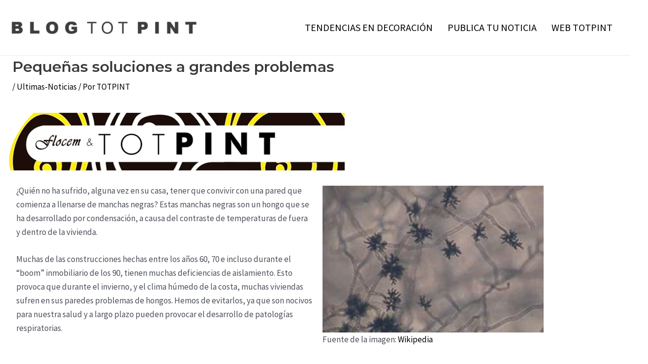

--- FILE ---
content_type: text/css
request_url: https://www.blogtotpint.com/wp-content/uploads/uag-plugin/assets/74000/uag-css-73774.css?ver=1738596081
body_size: 1934
content:
.wp-block-uagb-container{display:flex;position:relative;box-sizing:border-box;transition-property:box-shadow;transition-duration:0.2s;transition-timing-function:ease}.wp-block-uagb-container .spectra-container-link-overlay{bottom:0;left:0;position:absolute;right:0;top:0;z-index:10}.wp-block-uagb-container.uagb-is-root-container{margin-left:auto;margin-right:auto}.wp-block-uagb-container.alignfull.uagb-is-root-container .uagb-container-inner-blocks-wrap{display:flex;position:relative;box-sizing:border-box;margin-left:auto !important;margin-right:auto !important}.wp-block-uagb-container .wp-block-uagb-blockquote,.wp-block-uagb-container .wp-block-spectra-pro-login,.wp-block-uagb-container .wp-block-spectra-pro-register{margin:unset}.wp-block-uagb-container .uagb-container__video-wrap{height:100%;width:100%;top:0;left:0;position:absolute;overflow:hidden;-webkit-transition:opacity 1s;-o-transition:opacity 1s;transition:opacity 1s}.wp-block-uagb-container .uagb-container__video-wrap video{max-width:100%;width:100%;height:100%;margin:0;line-height:1;border:none;display:inline-block;vertical-align:baseline;-o-object-fit:cover;object-fit:cover;background-size:cover}.wp-block-uagb-container.uagb-layout-grid{display:grid;width:100%}.wp-block-uagb-container.uagb-layout-grid>.uagb-container-inner-blocks-wrap{display:inherit;width:inherit}.wp-block-uagb-container.uagb-layout-grid>.uagb-container-inner-blocks-wrap>.wp-block-uagb-container{max-width:unset !important;width:unset !important}.wp-block-uagb-container.uagb-layout-grid>.wp-block-uagb-container{max-width:unset !important;width:unset !important}.wp-block-uagb-container.uagb-layout-grid.uagb-is-root-container{margin-left:auto;margin-right:auto}.wp-block-uagb-container.uagb-layout-grid.uagb-is-root-container>.wp-block-uagb-container{max-width:unset !important;width:unset !important}.wp-block-uagb-container.uagb-layout-grid.alignwide.uagb-is-root-container{margin-left:auto;margin-right:auto}.wp-block-uagb-container.uagb-layout-grid.alignfull.uagb-is-root-container .uagb-container-inner-blocks-wrap{display:inherit;position:relative;box-sizing:border-box;margin-left:auto !important;margin-right:auto !important}body .wp-block-uagb-container>.uagb-container-inner-blocks-wrap>*:not(.wp-block-uagb-container):not(.wp-block-uagb-column):not(.wp-block-uagb-container):not(.wp-block-uagb-section):not(.uagb-container__shape):not(.uagb-container__video-wrap):not(.wp-block-spectra-pro-register):not(.wp-block-spectra-pro-login):not(.uagb-slider-container):not(.spectra-image-gallery__control-lightbox):not(.wp-block-uagb-info-box),body .wp-block-uagb-container>.uagb-container-inner-blocks-wrap,body .wp-block-uagb-container>*:not(.wp-block-uagb-container):not(.wp-block-uagb-column):not(.wp-block-uagb-container):not(.wp-block-uagb-section):not(.uagb-container__shape):not(.uagb-container__video-wrap):not(.wp-block-spectra-pro-register):not(.wp-block-spectra-pro-login):not(.uagb-slider-container):not(.spectra-container-link-overlay):not(.spectra-image-gallery__control-lightbox):not(.wp-block-uagb-lottie):not(.uagb-faq__outer-wrap){min-width:unset !important;width:100%;position:relative}body .ast-container .wp-block-uagb-container>.uagb-container-inner-blocks-wrap>.wp-block-uagb-container>ul,body .ast-container .wp-block-uagb-container>.uagb-container-inner-blocks-wrap>.wp-block-uagb-container ol,body .ast-container .wp-block-uagb-container>.uagb-container-inner-blocks-wrap>ul,body .ast-container .wp-block-uagb-container>.uagb-container-inner-blocks-wrap ol{max-width:-webkit-fill-available;margin-block-start:0;margin-block-end:0;margin-left:20px}.ast-plain-container .editor-styles-wrapper .block-editor-block-list__layout.is-root-container .uagb-is-root-container.wp-block-uagb-container.alignwide{margin-left:auto;margin-right:auto}.uagb-container__shape{overflow:hidden;position:absolute;left:0;width:100%;line-height:0;direction:ltr}.uagb-container__shape-top{top:-3px}.uagb-container__shape-bottom{bottom:-3px}.uagb-container__shape.uagb-container__invert.uagb-container__shape-bottom,.uagb-container__shape.uagb-container__invert.uagb-container__shape-top{-webkit-transform:rotate(180deg);-ms-transform:rotate(180deg);transform:rotate(180deg)}.uagb-container__shape.uagb-container__shape-flip svg{transform:translateX(-50%) rotateY(180deg)}.uagb-container__shape svg{display:block;width:-webkit-calc(100% + 1.3px);width:calc(100% + 1.3px);position:relative;left:50%;-webkit-transform:translateX(-50%);-ms-transform:translateX(-50%);transform:translateX(-50%)}.uagb-container__shape .uagb-container__shape-fill{-webkit-transform-origin:center;-ms-transform-origin:center;transform-origin:center;-webkit-transform:rotateY(0deg);transform:rotateY(0deg)}.uagb-container__shape.uagb-container__shape-above-content{z-index:9;pointer-events:none}.nv-single-page-wrap .nv-content-wrap.entry-content .wp-block-uagb-container.alignfull{margin-left:calc(50% - 50vw);margin-right:calc(50% - 50vw)}@media only screen and (max-width: 767px){.wp-block-uagb-container .wp-block-uagb-advanced-heading{width:-webkit-fill-available}}.wp-block-uagb-image--align-none{justify-content:center}
.wp-block-uagb-container.uagb-block-d2dbfb3c .uagb-container__shape-top svg{width: calc( 100% + 1.3px );}.wp-block-uagb-container.uagb-block-d2dbfb3c .uagb-container__shape.uagb-container__shape-top .uagb-container__shape-fill{fill: rgba(51,51,51,1);}.wp-block-uagb-container.uagb-block-d2dbfb3c .uagb-container__shape-bottom svg{width: calc( 100% + 1.3px );}.wp-block-uagb-container.uagb-block-d2dbfb3c .uagb-container__shape.uagb-container__shape-bottom .uagb-container__shape-fill{fill: rgba(51,51,51,1);}.wp-block-uagb-container.uagb-block-d2dbfb3c .uagb-container__video-wrap video{opacity: 1;}.wp-block-uagb-container.uagb-is-root-container .uagb-block-d2dbfb3c{max-width: 100%;width: 100%;}.wp-block-uagb-container.uagb-block-d2dbfb3c{box-shadow: 0px 0px   #00000070 ;padding-top: 0px;padding-bottom: 0px;padding-left: 0px;padding-right: 0px;margin-top: 15px !important;margin-bottom: 0px !important;margin-left: 0px;margin-right: 0px;overflow: visible;order: initial;border-color: inherit;flex-direction: column;align-items: center;justify-content: center;flex-wrap: nowrap;row-gap: 20px;column-gap: 20px;}.wp-block-uagb-container.uagb-block-77f33008 .uagb-container__shape-top svg{width: calc( 100% + 1.3px );}.wp-block-uagb-container.uagb-block-77f33008 .uagb-container__shape.uagb-container__shape-top .uagb-container__shape-fill{fill: rgba(51,51,51,1);}.wp-block-uagb-container.uagb-block-77f33008 .uagb-container__shape-bottom svg{width: calc( 100% + 1.3px );}.wp-block-uagb-container.uagb-block-77f33008 .uagb-container__shape.uagb-container__shape-bottom .uagb-container__shape-fill{fill: rgba(51,51,51,1);}.wp-block-uagb-container.uagb-block-77f33008 .uagb-container__video-wrap video{opacity: 1;}.wp-block-uagb-container.uagb-is-root-container .uagb-block-77f33008{max-width: 100%;width: 100%;}.wp-block-uagb-container.uagb-is-root-container.alignfull.uagb-block-77f33008 > .uagb-container-inner-blocks-wrap{--inner-content-custom-width: min( 100%, 1350px);max-width: var(--inner-content-custom-width);width: 100%;flex-direction: row;align-items: center;justify-content: center;flex-wrap: nowrap;row-gap: 20px;column-gap: 20px;}.wp-block-uagb-container.uagb-block-77f33008{box-shadow: 0px 0px   #00000070 ;padding-top: 10px;padding-bottom: 10px;padding-left: 10px;padding-right: 10px;margin-top:  !important;margin-bottom:  !important;overflow: visible;order: initial;border-color: inherit;row-gap: 20px;column-gap: 20px;}.wp-block-uagb-container.uagb-block-c9492ebc .uagb-container__shape-top svg{width: calc( 100% + 1.3px );}.wp-block-uagb-container.uagb-block-c9492ebc .uagb-container__shape.uagb-container__shape-top .uagb-container__shape-fill{fill: rgba(51,51,51,1);}.wp-block-uagb-container.uagb-block-c9492ebc .uagb-container__shape-bottom svg{width: calc( 100% + 1.3px );}.wp-block-uagb-container.uagb-block-c9492ebc .uagb-container__shape.uagb-container__shape-bottom .uagb-container__shape-fill{fill: rgba(51,51,51,1);}.wp-block-uagb-container.uagb-block-c9492ebc .uagb-container__video-wrap video{opacity: 1;}.wp-block-uagb-container.uagb-is-root-container .uagb-block-c9492ebc{max-width: 50%;width: 100%;}.wp-block-uagb-container.uagb-is-root-container.alignfull.uagb-block-c9492ebc > .uagb-container-inner-blocks-wrap{--inner-content-custom-width: min( 100%, 1350px);max-width: var(--inner-content-custom-width);width: 100%;flex-direction: column;align-items: center;justify-content: center;flex-wrap: nowrap;row-gap: 20px;column-gap: 20px;}.wp-block-uagb-container.uagb-block-c9492ebc{box-shadow: 0px 0px   #00000070 ;padding-top: 10px;padding-bottom: 10px;padding-left: 10px;padding-right: 10px;margin-top:  !important;margin-bottom:  !important;overflow: visible;order: initial;border-color: inherit;flex-direction: column;align-items: center;justify-content: center;flex-wrap: nowrap;row-gap: 20px;column-gap: 20px;}.wp-block-uagb-container.uagb-block-a05aea35 .uagb-container__shape-top svg{width: calc( 100% + 1.3px );}.wp-block-uagb-container.uagb-block-a05aea35 .uagb-container__shape.uagb-container__shape-top .uagb-container__shape-fill{fill: rgba(51,51,51,1);}.wp-block-uagb-container.uagb-block-a05aea35 .uagb-container__shape-bottom svg{width: calc( 100% + 1.3px );}.wp-block-uagb-container.uagb-block-a05aea35 .uagb-container__shape.uagb-container__shape-bottom .uagb-container__shape-fill{fill: rgba(51,51,51,1);}.wp-block-uagb-container.uagb-block-a05aea35 .uagb-container__video-wrap video{opacity: 1;}.wp-block-uagb-container.uagb-is-root-container .uagb-block-a05aea35{max-width: 50%;width: 100%;}.wp-block-uagb-container.uagb-is-root-container.alignfull.uagb-block-a05aea35 > .uagb-container-inner-blocks-wrap{--inner-content-custom-width: min( 100%, 1350px);max-width: var(--inner-content-custom-width);width: 100%;flex-direction: column;align-items: center;justify-content: center;flex-wrap: nowrap;row-gap: 20px;column-gap: 20px;}.wp-block-uagb-container.uagb-block-a05aea35{box-shadow: 0px 0px   #00000070 ;padding-top: 10px;padding-bottom: 10px;padding-left: 10px;padding-right: 10px;margin-top:  !important;margin-bottom:  !important;overflow: visible;order: initial;border-color: inherit;flex-direction: column;align-items: center;justify-content: center;flex-wrap: nowrap;row-gap: 20px;column-gap: 20px;}.wp-block-uagb-container.uagb-block-a87f7e14 .uagb-container__shape-top svg{width: calc( 100% + 1.3px );}.wp-block-uagb-container.uagb-block-a87f7e14 .uagb-container__shape.uagb-container__shape-top .uagb-container__shape-fill{fill: rgba(51,51,51,1);}.wp-block-uagb-container.uagb-block-a87f7e14 .uagb-container__shape-bottom svg{width: calc( 100% + 1.3px );}.wp-block-uagb-container.uagb-block-a87f7e14 .uagb-container__shape.uagb-container__shape-bottom .uagb-container__shape-fill{fill: rgba(51,51,51,1);}.wp-block-uagb-container.uagb-block-a87f7e14 .uagb-container__video-wrap video{opacity: 1;}.wp-block-uagb-container.uagb-is-root-container .uagb-block-a87f7e14{max-width: 100%;width: 100%;}.wp-block-uagb-container.uagb-is-root-container.alignfull.uagb-block-a87f7e14 > .uagb-container-inner-blocks-wrap{--inner-content-custom-width: min( 100%, 1350px);max-width: var(--inner-content-custom-width);width: 100%;flex-direction: row;align-items: center;justify-content: center;flex-wrap: nowrap;row-gap: 20px;column-gap: 20px;}.wp-block-uagb-container.uagb-block-a87f7e14{box-shadow: 0px 0px   #00000070 ;padding-top: 10px;padding-bottom: 10px;padding-left: 10px;padding-right: 10px;margin-top:  !important;margin-bottom:  !important;overflow: visible;order: initial;border-color: inherit;row-gap: 20px;column-gap: 20px;}.wp-block-uagb-container.uagb-block-f86c0754 .uagb-container__shape-top svg{width: calc( 100% + 1.3px );}.wp-block-uagb-container.uagb-block-f86c0754 .uagb-container__shape.uagb-container__shape-top .uagb-container__shape-fill{fill: rgba(51,51,51,1);}.wp-block-uagb-container.uagb-block-f86c0754 .uagb-container__shape-bottom svg{width: calc( 100% + 1.3px );}.wp-block-uagb-container.uagb-block-f86c0754 .uagb-container__shape.uagb-container__shape-bottom .uagb-container__shape-fill{fill: rgba(51,51,51,1);}.wp-block-uagb-container.uagb-block-f86c0754 .uagb-container__video-wrap video{opacity: 1;}.wp-block-uagb-container.uagb-is-root-container .uagb-block-f86c0754{max-width: 28%;width: 100%;}.wp-block-uagb-container.uagb-is-root-container.alignfull.uagb-block-f86c0754 > .uagb-container-inner-blocks-wrap{--inner-content-custom-width: min( 100%, 1350px);max-width: var(--inner-content-custom-width);width: 100%;flex-direction: column;align-items: center;justify-content: center;flex-wrap: nowrap;row-gap: 20px;column-gap: 20px;}.wp-block-uagb-container.uagb-block-f86c0754{box-shadow: 0px 0px   #00000070 ;padding-top: 10px;padding-bottom: 10px;padding-left: 10px;padding-right: 10px;margin-top:  !important;margin-bottom:  !important;overflow: visible;order: initial;border-color: inherit;flex-direction: column;align-items: center;justify-content: center;flex-wrap: nowrap;row-gap: 20px;column-gap: 20px;}.wp-block-uagb-container.uagb-block-b2221129 .uagb-container__shape-top svg{width: calc( 100% + 1.3px );}.wp-block-uagb-container.uagb-block-b2221129 .uagb-container__shape.uagb-container__shape-top .uagb-container__shape-fill{fill: rgba(51,51,51,1);}.wp-block-uagb-container.uagb-block-b2221129 .uagb-container__shape-bottom svg{width: calc( 100% + 1.3px );}.wp-block-uagb-container.uagb-block-b2221129 .uagb-container__shape.uagb-container__shape-bottom .uagb-container__shape-fill{fill: rgba(51,51,51,1);}.wp-block-uagb-container.uagb-block-b2221129 .uagb-container__video-wrap video{opacity: 1;}.wp-block-uagb-container.uagb-is-root-container .uagb-block-b2221129{max-width: 50%;width: 100%;}.wp-block-uagb-container.uagb-is-root-container.alignfull.uagb-block-b2221129 > .uagb-container-inner-blocks-wrap{--inner-content-custom-width: min( 100%, 1350px);max-width: var(--inner-content-custom-width);width: 100%;flex-direction: column;align-items: center;justify-content: center;flex-wrap: nowrap;row-gap: 20px;column-gap: 20px;}.wp-block-uagb-container.uagb-block-b2221129{box-shadow: 0px 0px   #00000070 ;padding-top: 10px;padding-bottom: 10px;padding-left: 10px;padding-right: 10px;margin-top:  !important;margin-bottom:  !important;overflow: visible;order: initial;border-color: inherit;flex-direction: column;align-items: center;justify-content: center;flex-wrap: nowrap;row-gap: 20px;column-gap: 20px;}@media only screen and (max-width: 976px) {.wp-block-uagb-container.uagb-is-root-container .uagb-block-d2dbfb3c{width: 100%;}.wp-block-uagb-container.uagb-block-d2dbfb3c{padding-top: 0px;padding-bottom: 0px;padding-left: 0px;padding-right: 0px;margin-top: 15px !important;margin-bottom: 0px !important;margin-left: 0px;margin-right: 0px;order: initial;align-items: center;}.wp-block-uagb-container.uagb-is-root-container .uagb-block-77f33008{width: 100%;}.wp-block-uagb-container.uagb-is-root-container.alignfull.uagb-block-77f33008 > .uagb-container-inner-blocks-wrap{--inner-content-custom-width: min( 100%, 1024px);max-width: var(--inner-content-custom-width);width: 100%;}.wp-block-uagb-container.uagb-block-77f33008{padding-top: 10px;padding-bottom: 10px;padding-left: 10px;padding-right: 10px;margin-top:  !important;margin-bottom:  !important;order: initial;}.wp-block-uagb-container.uagb-is-root-container .uagb-block-c9492ebc{width: 100%;}.wp-block-uagb-container.uagb-is-root-container.alignfull.uagb-block-c9492ebc > .uagb-container-inner-blocks-wrap{--inner-content-custom-width: min( 100%, 1024px);max-width: var(--inner-content-custom-width);width: 100%;}.wp-block-uagb-container.uagb-block-c9492ebc{padding-top: 10px;padding-bottom: 10px;padding-left: 10px;padding-right: 10px;margin-top:  !important;margin-bottom:  !important;order: initial;}.wp-block-uagb-container.uagb-is-root-container .uagb-block-a05aea35{width: 100%;}.wp-block-uagb-container.uagb-is-root-container.alignfull.uagb-block-a05aea35 > .uagb-container-inner-blocks-wrap{--inner-content-custom-width: min( 100%, 1024px);max-width: var(--inner-content-custom-width);width: 100%;}.wp-block-uagb-container.uagb-block-a05aea35{padding-top: 10px;padding-bottom: 10px;padding-left: 10px;padding-right: 10px;margin-top:  !important;margin-bottom:  !important;order: initial;}.wp-block-uagb-container.uagb-is-root-container .uagb-block-a87f7e14{width: 100%;}.wp-block-uagb-container.uagb-is-root-container.alignfull.uagb-block-a87f7e14 > .uagb-container-inner-blocks-wrap{--inner-content-custom-width: min( 100%, 1024px);max-width: var(--inner-content-custom-width);width: 100%;}.wp-block-uagb-container.uagb-block-a87f7e14{padding-top: 10px;padding-bottom: 10px;padding-left: 10px;padding-right: 10px;margin-top:  !important;margin-bottom:  !important;order: initial;}.wp-block-uagb-container.uagb-is-root-container .uagb-block-f86c0754{width: 100%;}.wp-block-uagb-container.uagb-is-root-container.alignfull.uagb-block-f86c0754 > .uagb-container-inner-blocks-wrap{--inner-content-custom-width: min( 100%, 1024px);max-width: var(--inner-content-custom-width);width: 100%;}.wp-block-uagb-container.uagb-block-f86c0754{padding-top: 10px;padding-bottom: 10px;padding-left: 10px;padding-right: 10px;margin-top:  !important;margin-bottom:  !important;order: initial;}.wp-block-uagb-container.uagb-is-root-container .uagb-block-b2221129{width: 100%;}.wp-block-uagb-container.uagb-is-root-container.alignfull.uagb-block-b2221129 > .uagb-container-inner-blocks-wrap{--inner-content-custom-width: min( 100%, 1024px);max-width: var(--inner-content-custom-width);width: 100%;}.wp-block-uagb-container.uagb-block-b2221129{padding-top: 10px;padding-bottom: 10px;padding-left: 10px;padding-right: 10px;margin-top:  !important;margin-bottom:  !important;order: initial;}}@media only screen and (max-width: 767px) {.wp-block-uagb-container.uagb-is-root-container .uagb-block-d2dbfb3c{max-width: 100%;width: 100%;}.wp-block-uagb-container.uagb-block-d2dbfb3c{padding-top: 0px;padding-bottom: 0px;padding-left: 0px;padding-right: 0px;margin-top: 15px !important;margin-bottom: 0px !important;margin-left: 0px;margin-right: 0px;order: initial;align-items: center;flex-wrap: wrap;}.wp-block-uagb-container.uagb-is-root-container .uagb-block-77f33008{max-width: 100%;width: 100%;}.wp-block-uagb-container.uagb-is-root-container.alignfull.uagb-block-77f33008 > .uagb-container-inner-blocks-wrap{--inner-content-custom-width: min( 100%, 767px);max-width: var(--inner-content-custom-width);width: 100%;flex-wrap: wrap;}.wp-block-uagb-container.uagb-block-77f33008{padding-top: 10px;padding-bottom: 10px;padding-left: 10px;padding-right: 10px;margin-top:  !important;margin-bottom:  !important;order: initial;}.wp-block-uagb-container.uagb-is-root-container .uagb-block-c9492ebc{max-width: 100%;width: 100%;}.wp-block-uagb-container.uagb-is-root-container.alignfull.uagb-block-c9492ebc > .uagb-container-inner-blocks-wrap{--inner-content-custom-width: min( 100%, 767px);max-width: var(--inner-content-custom-width);width: 100%;flex-wrap: wrap;}.wp-block-uagb-container.uagb-block-c9492ebc{padding-top: 10px;padding-bottom: 10px;padding-left: 10px;padding-right: 10px;margin-top:  !important;margin-bottom:  !important;order: initial;flex-wrap: wrap;}.wp-block-uagb-container.uagb-is-root-container .uagb-block-a05aea35{max-width: 100%;width: 100%;}.wp-block-uagb-container.uagb-is-root-container.alignfull.uagb-block-a05aea35 > .uagb-container-inner-blocks-wrap{--inner-content-custom-width: min( 100%, 767px);max-width: var(--inner-content-custom-width);width: 100%;flex-wrap: wrap;}.wp-block-uagb-container.uagb-block-a05aea35{padding-top: 10px;padding-bottom: 10px;padding-left: 10px;padding-right: 10px;margin-top:  !important;margin-bottom:  !important;order: initial;flex-wrap: wrap;}.wp-block-uagb-container.uagb-is-root-container .uagb-block-a87f7e14{max-width: 100%;width: 100%;}.wp-block-uagb-container.uagb-is-root-container.alignfull.uagb-block-a87f7e14 > .uagb-container-inner-blocks-wrap{--inner-content-custom-width: min( 100%, 767px);max-width: var(--inner-content-custom-width);width: 100%;flex-wrap: wrap;}.wp-block-uagb-container.uagb-block-a87f7e14{padding-top: 10px;padding-bottom: 10px;padding-left: 10px;padding-right: 10px;margin-top:  !important;margin-bottom:  !important;order: initial;}.wp-block-uagb-container.uagb-is-root-container .uagb-block-f86c0754{max-width: 100%;width: 100%;}.wp-block-uagb-container.uagb-is-root-container.alignfull.uagb-block-f86c0754 > .uagb-container-inner-blocks-wrap{--inner-content-custom-width: min( 100%, 767px);max-width: var(--inner-content-custom-width);width: 100%;flex-wrap: wrap;}.wp-block-uagb-container.uagb-block-f86c0754{padding-top: 10px;padding-bottom: 10px;padding-left: 10px;padding-right: 10px;margin-top:  !important;margin-bottom:  !important;order: initial;flex-wrap: wrap;}.wp-block-uagb-container.uagb-is-root-container .uagb-block-b2221129{max-width: 100%;width: 100%;}.wp-block-uagb-container.uagb-is-root-container.alignfull.uagb-block-b2221129 > .uagb-container-inner-blocks-wrap{--inner-content-custom-width: min( 100%, 767px);max-width: var(--inner-content-custom-width);width: 100%;flex-wrap: wrap;}.wp-block-uagb-container.uagb-block-b2221129{padding-top: 10px;padding-bottom: 10px;padding-left: 10px;padding-right: 10px;margin-top:  !important;margin-bottom:  !important;order: initial;flex-wrap: wrap;}}